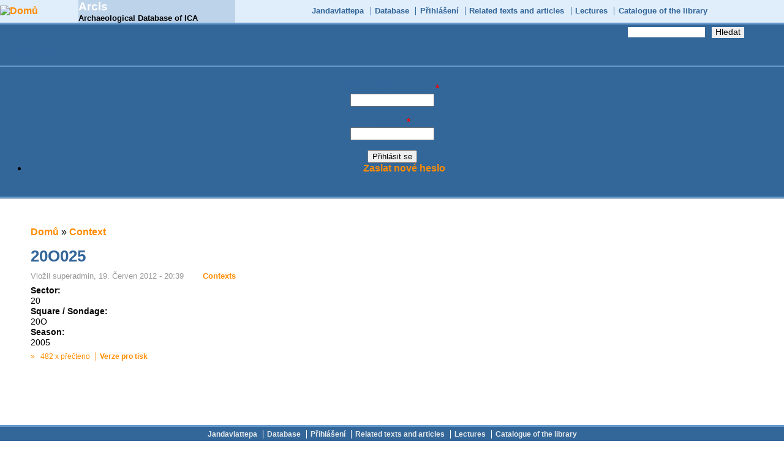

--- FILE ---
content_type: text/html; charset=utf-8
request_url: http://arcis.ff.cuni.cz/20o025
body_size: 2597
content:
<!DOCTYPE html PUBLIC "-//W3C//DTD XHTML 1.0 Transitional//EN" "http://www.w3.org/TR/xhtml1/DTD/xhtml1-transitional.dtd">
<html xmlns="http://www.w3.org/1999/xhtml" lang="cs" xml:lang="cs">
<head>
  <title>20O025 | Arcis</title>
  <meta http-equiv="Content-Style-Type" content="text/css" />
  <meta http-equiv="Content-Type" content="text/html; charset=utf-8" />

      <!-- Additional IE/Win specific style sheet (Conditional Comments) -->
      <!--[if IE]>
      <style type="text/css" media="all">@import "/sites/all/modules/jstools/tabs/tabs-ie.css";</style>
      <![endif]-->
    
<link rel="shortcut icon" href="/misc/favicon.ico" type="image/x-icon" />
  <style type="text/css" media="all">@import "/files/css/84965fc5162da0590df98e786c97a792.css";</style>
  <script type="text/javascript" src="/misc/jquery.js"></script>
<script type="text/javascript" src="/misc/drupal.js"></script>
<script type="text/javascript" src="/sites/all/modules/jstools/jstools.js"></script>
<script type="text/javascript" src="/sites/all/modules/jstools/activemenu/activemenu.js"></script>
<script type="text/javascript" src="/sites/all/modules/jstools/tabs/jquery.tabs.pack.js"></script>
<script type="text/javascript" src="/sites/all/modules/jstools/jquery.history_remote.pack.js"></script>
<script type="text/javascript" src="/sites/all/modules/jstools/tabs/tabs.js"></script>
<script type="text/javascript" src="/sites/all/modules/thickbox/thickbox.js"></script>
<script type="text/javascript">Drupal.extend({ settings: { "jstools": { "cleanurls": true, "basePath": "/" }, "activemenu": { "#block-menu-1": "activemenu/menu", "#block-menu-2": "activemenu/menu", "#block-menu-86": "activemenu/menu", "#block-menu-87": "activemenu/menu", "#block-menu-105": "activemenu/menu", "#block-menu-121": "activemenu/menu", "#block-menu-146": "activemenu/menu", "#block-menu-165": "activemenu/menu", "#block-menu-171": "activemenu/menu", "#block-menu-172": "activemenu/menu", "#block-menu-173": "activemenu/menu", "#block-menu-174": "activemenu/menu", "#block-menu-184": "activemenu/menu", "#block-menu-187": "activemenu/menu", "#block-menu-191": "activemenu/menu", "#block-menu-202": "activemenu/menu", "#block-menu-210": "activemenu/menu", "#block-menu-213": "activemenu/menu", "#block-user-1": "activemenu/menu" }, "tabs": { "slide": false, "fade": false, "speed": "slow", "auto_height": false, "next_text": "next", "previous_text": "previous" }, "thickbox": { "close": "Close", "next": "Next \x3e", "prev": "\x3c Prev", "esc_key": "or Esc Key", "next_close": "Next / Close on last", "image_count": "Image !current of !total" } } });</script>
</head>

<body bgcolor="#ffffff">

<div class="hide"><a href="#content" title="Přeskočit navigaci." accesskey="2">Přeskočit navigaci</a>.</div>

<table id="primary-menu" summary="Navigation elements." border="0" cellpadding="0" cellspacing="0" width="100%">
  <tr>
    <td id="home" width="10%">
              <a href="/" title="Domů"><img src="/themes/pushbutton/logo.png" alt="Domů" border="0" /></a>
          </td>

    <td id="site-info" width="20%">
              <div class='site-name'><a href="/" title="Domů">Arcis</a></div>
                    <div class='site-slogan'>Archaeological Database of ICA</div>
          </td>
    <td class="primary-links" width="70%" align="center" valign="middle">
      <ul class="links" id="navlist"><li class="first menu-1-1-2"><a href="http://arcis.ff.cuni.cz/jandavlattepa" title="Jandavlattepa" class="menu-1-1-2">Jandavlattepa</a></li>
<li class="menu-1-2-2"><a href="/database" title="Database" class="menu-1-2-2">Database</a></li>
<li class="menu-1-3-2"><a href="/user/login" title="Přihlášení do systému" class="menu-1-3-2">Přihlášení</a></li>
<li class="menu-1-4-2"><a href="http://arcis.ff.cuni.cz/articles" title="Related texts and articles" class="menu-1-4-2">Related texts and articles</a></li>
<li class="menu-1-5-2"><a href="http://arcis.ff.cuni.cz/vyuka" title="Lectures" class="menu-1-5-2">Lectures</a></li>
<li class="last menu-1-6-2"><a href="http://arcis.ff.cuni.cz/taxonomy/term/25/" title="Catalogue of the library" class="menu-1-6-2">Catalogue of the library</a></li>
</ul>    </td>
  </tr>
</table>

<table id="secondary-menu" summary="Navigation elements." border="0" cellpadding="0" cellspacing="0" width="100%">
  <tr>
    <td class="secondary-links" width="75%"  align="center" valign="middle">
          </td>
    <td  width="25%"  align="center" valign="middle">
      <form action="/search/node"  accept-charset="UTF-8" method="post" id="search-theme-form">
<div><div id="search" class="container-inline"><div class="form-item">
 <input type="text" maxlength="128" name="search_theme_form_keys" id="edit-search-theme-form-keys"  size="15" value="" title="Zadejte hledaný termín." class="form-text" />
</div>
<input type="submit" name="op" id="edit-submit" value="Hledat"  class="form-submit" />
<input type="hidden" name="form_id" id="edit-search-theme-form" value="search_theme_form"  />
</div>
</div></form>
    </td>
  </tr>
  <tr>
    <td colspan="2"><div><div class="block block-user" id="block-user-0">
  <div class="title"><h3>Přihlášení</h3></div>
  <div class="content"><form action="/20o025?destination=node%2F15703"  accept-charset="UTF-8" method="post" id="user-login-form">
<div><div class="form-item">
 <label for="edit-name">Uživatelské jméno: <span class="form-required" title="Toto pole je povinné.">*</span></label>
 <input type="text" maxlength="60" name="name" id="edit-name"  size="15" value="" class="form-text required" />
</div>
<div class="form-item">
 <label for="edit-pass">Heslo: <span class="form-required" title="Toto pole je povinné.">*</span></label>
 <input type="password" name="pass" id="edit-pass"  maxlength="60"  size="15"  class="form-text required" />
</div>
<input type="submit" name="op" id="edit-submit" value="Přihlásit se"  class="form-submit" />
<div class="item-list"><ul><li><a href="/user/password" title="Požádat o zaslání nového hesla e-mailem.">Zaslat nové heslo</a></li></ul></div><input type="hidden" name="form_id" id="edit-user-login-block" value="user_login_block"  />

</div></form>
</div>
</div></div></td>
  </tr>
</table>

<table id="content" border="0" cellpadding="15" cellspacing="0" width="100%">
  <tr>
    
    <td valign="top">
      
      <div id="main">
                  <div class="breadcrumb"><a href="/">Domů</a> » <a href="/category/1/4" title="Context">Context</a></div>          <h1 class="title">20O025</h1>

          
        
        
        
      <!-- start main content -->
      <div class="node">
        <span class="submitted">Vložil superadmin, 19. Červen 2012 - 20:39</span>
    <span class="taxonomy"><ul class="links inline"><li class="first last taxonomy_term_4"><a href="/archaeological-database/context" rel="tag" title="Context" class="taxonomy_term_4">Contexts</a></li>
</ul></span>
    <div class="content"><div class="field field-type-text field-field-sector"><div class="field-label">Sector:&nbsp;</div><div class="field-items"><div class="field-item">20</div></div></div><div class="field field-type-text field-field-square-sondage"><div class="field-label">Square / Sondage:&nbsp;</div><div class="field-items"><div class="field-item">20O</div></div></div><div class="field field-type-text field-field-season"><div class="field-label">Season:&nbsp;</div><div class="field-items"><div class="field-item">2005</div></div></div></div>
        <div class="links">&raquo; <ul class="links inline"><li class="first statistics_counter"><span class="statistics_counter">482 x přečteno</span></li>
<li class="last print"><a href="/print/15703" title="Zobrazit tiskovou verzi stránky." class="print-page print" rel="nofollow">Verze pro tisk</a></li>
</ul></div>
    </div>
            <!-- end main content -->

      </div><!-- main -->
    </td>
      </tr>
</table>

<table id="footer-menu" summary="Navigation elements." border="0" cellpadding="0" cellspacing="0" width="100%">
  <tr>
    <td align="center" valign="middle">
          <ul class="links primary-links"><li class="first menu-1-1-2"><a href="http://arcis.ff.cuni.cz/jandavlattepa" title="Jandavlattepa" class="menu-1-1-2">Jandavlattepa</a></li>
<li class="menu-1-2-2"><a href="/database" title="Database" class="menu-1-2-2">Database</a></li>
<li class="menu-1-3-2"><a href="/user/login" title="Přihlášení do systému" class="menu-1-3-2">Přihlášení</a></li>
<li class="menu-1-4-2"><a href="http://arcis.ff.cuni.cz/articles" title="Related texts and articles" class="menu-1-4-2">Related texts and articles</a></li>
<li class="menu-1-5-2"><a href="http://arcis.ff.cuni.cz/vyuka" title="Lectures" class="menu-1-5-2">Lectures</a></li>
<li class="last menu-1-6-2"><a href="http://arcis.ff.cuni.cz/taxonomy/term/25/" title="Catalogue of the library" class="menu-1-6-2">Catalogue of the library</a></li>
</ul>            </td>
  </tr>
</table>

<div id="footer-message">
    <p>Institute for Classical Archaeology, Charles University in Prague © 2008-2014
</p>
</div>
</body>
</html>
